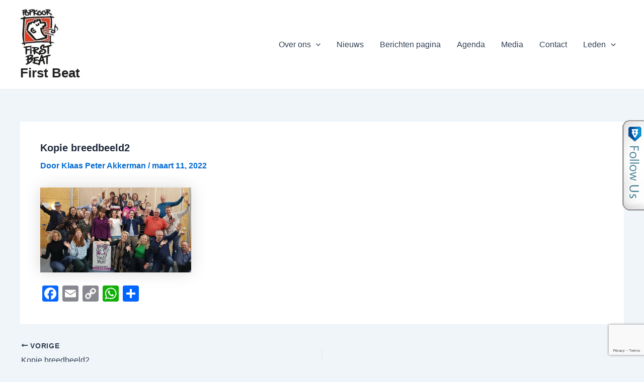

--- FILE ---
content_type: text/html; charset=utf-8
request_url: https://www.google.com/recaptcha/api2/anchor?ar=1&k=6LeapzMrAAAAAISs5BuNg2gNO4MyTSHhdjsozaC9&co=aHR0cDovL2ZpcnN0YmVhdC5ubDo4MA..&hl=en&v=N67nZn4AqZkNcbeMu4prBgzg&size=invisible&anchor-ms=20000&execute-ms=30000&cb=cftnpv78m1cc
body_size: 48769
content:
<!DOCTYPE HTML><html dir="ltr" lang="en"><head><meta http-equiv="Content-Type" content="text/html; charset=UTF-8">
<meta http-equiv="X-UA-Compatible" content="IE=edge">
<title>reCAPTCHA</title>
<style type="text/css">
/* cyrillic-ext */
@font-face {
  font-family: 'Roboto';
  font-style: normal;
  font-weight: 400;
  font-stretch: 100%;
  src: url(//fonts.gstatic.com/s/roboto/v48/KFO7CnqEu92Fr1ME7kSn66aGLdTylUAMa3GUBHMdazTgWw.woff2) format('woff2');
  unicode-range: U+0460-052F, U+1C80-1C8A, U+20B4, U+2DE0-2DFF, U+A640-A69F, U+FE2E-FE2F;
}
/* cyrillic */
@font-face {
  font-family: 'Roboto';
  font-style: normal;
  font-weight: 400;
  font-stretch: 100%;
  src: url(//fonts.gstatic.com/s/roboto/v48/KFO7CnqEu92Fr1ME7kSn66aGLdTylUAMa3iUBHMdazTgWw.woff2) format('woff2');
  unicode-range: U+0301, U+0400-045F, U+0490-0491, U+04B0-04B1, U+2116;
}
/* greek-ext */
@font-face {
  font-family: 'Roboto';
  font-style: normal;
  font-weight: 400;
  font-stretch: 100%;
  src: url(//fonts.gstatic.com/s/roboto/v48/KFO7CnqEu92Fr1ME7kSn66aGLdTylUAMa3CUBHMdazTgWw.woff2) format('woff2');
  unicode-range: U+1F00-1FFF;
}
/* greek */
@font-face {
  font-family: 'Roboto';
  font-style: normal;
  font-weight: 400;
  font-stretch: 100%;
  src: url(//fonts.gstatic.com/s/roboto/v48/KFO7CnqEu92Fr1ME7kSn66aGLdTylUAMa3-UBHMdazTgWw.woff2) format('woff2');
  unicode-range: U+0370-0377, U+037A-037F, U+0384-038A, U+038C, U+038E-03A1, U+03A3-03FF;
}
/* math */
@font-face {
  font-family: 'Roboto';
  font-style: normal;
  font-weight: 400;
  font-stretch: 100%;
  src: url(//fonts.gstatic.com/s/roboto/v48/KFO7CnqEu92Fr1ME7kSn66aGLdTylUAMawCUBHMdazTgWw.woff2) format('woff2');
  unicode-range: U+0302-0303, U+0305, U+0307-0308, U+0310, U+0312, U+0315, U+031A, U+0326-0327, U+032C, U+032F-0330, U+0332-0333, U+0338, U+033A, U+0346, U+034D, U+0391-03A1, U+03A3-03A9, U+03B1-03C9, U+03D1, U+03D5-03D6, U+03F0-03F1, U+03F4-03F5, U+2016-2017, U+2034-2038, U+203C, U+2040, U+2043, U+2047, U+2050, U+2057, U+205F, U+2070-2071, U+2074-208E, U+2090-209C, U+20D0-20DC, U+20E1, U+20E5-20EF, U+2100-2112, U+2114-2115, U+2117-2121, U+2123-214F, U+2190, U+2192, U+2194-21AE, U+21B0-21E5, U+21F1-21F2, U+21F4-2211, U+2213-2214, U+2216-22FF, U+2308-230B, U+2310, U+2319, U+231C-2321, U+2336-237A, U+237C, U+2395, U+239B-23B7, U+23D0, U+23DC-23E1, U+2474-2475, U+25AF, U+25B3, U+25B7, U+25BD, U+25C1, U+25CA, U+25CC, U+25FB, U+266D-266F, U+27C0-27FF, U+2900-2AFF, U+2B0E-2B11, U+2B30-2B4C, U+2BFE, U+3030, U+FF5B, U+FF5D, U+1D400-1D7FF, U+1EE00-1EEFF;
}
/* symbols */
@font-face {
  font-family: 'Roboto';
  font-style: normal;
  font-weight: 400;
  font-stretch: 100%;
  src: url(//fonts.gstatic.com/s/roboto/v48/KFO7CnqEu92Fr1ME7kSn66aGLdTylUAMaxKUBHMdazTgWw.woff2) format('woff2');
  unicode-range: U+0001-000C, U+000E-001F, U+007F-009F, U+20DD-20E0, U+20E2-20E4, U+2150-218F, U+2190, U+2192, U+2194-2199, U+21AF, U+21E6-21F0, U+21F3, U+2218-2219, U+2299, U+22C4-22C6, U+2300-243F, U+2440-244A, U+2460-24FF, U+25A0-27BF, U+2800-28FF, U+2921-2922, U+2981, U+29BF, U+29EB, U+2B00-2BFF, U+4DC0-4DFF, U+FFF9-FFFB, U+10140-1018E, U+10190-1019C, U+101A0, U+101D0-101FD, U+102E0-102FB, U+10E60-10E7E, U+1D2C0-1D2D3, U+1D2E0-1D37F, U+1F000-1F0FF, U+1F100-1F1AD, U+1F1E6-1F1FF, U+1F30D-1F30F, U+1F315, U+1F31C, U+1F31E, U+1F320-1F32C, U+1F336, U+1F378, U+1F37D, U+1F382, U+1F393-1F39F, U+1F3A7-1F3A8, U+1F3AC-1F3AF, U+1F3C2, U+1F3C4-1F3C6, U+1F3CA-1F3CE, U+1F3D4-1F3E0, U+1F3ED, U+1F3F1-1F3F3, U+1F3F5-1F3F7, U+1F408, U+1F415, U+1F41F, U+1F426, U+1F43F, U+1F441-1F442, U+1F444, U+1F446-1F449, U+1F44C-1F44E, U+1F453, U+1F46A, U+1F47D, U+1F4A3, U+1F4B0, U+1F4B3, U+1F4B9, U+1F4BB, U+1F4BF, U+1F4C8-1F4CB, U+1F4D6, U+1F4DA, U+1F4DF, U+1F4E3-1F4E6, U+1F4EA-1F4ED, U+1F4F7, U+1F4F9-1F4FB, U+1F4FD-1F4FE, U+1F503, U+1F507-1F50B, U+1F50D, U+1F512-1F513, U+1F53E-1F54A, U+1F54F-1F5FA, U+1F610, U+1F650-1F67F, U+1F687, U+1F68D, U+1F691, U+1F694, U+1F698, U+1F6AD, U+1F6B2, U+1F6B9-1F6BA, U+1F6BC, U+1F6C6-1F6CF, U+1F6D3-1F6D7, U+1F6E0-1F6EA, U+1F6F0-1F6F3, U+1F6F7-1F6FC, U+1F700-1F7FF, U+1F800-1F80B, U+1F810-1F847, U+1F850-1F859, U+1F860-1F887, U+1F890-1F8AD, U+1F8B0-1F8BB, U+1F8C0-1F8C1, U+1F900-1F90B, U+1F93B, U+1F946, U+1F984, U+1F996, U+1F9E9, U+1FA00-1FA6F, U+1FA70-1FA7C, U+1FA80-1FA89, U+1FA8F-1FAC6, U+1FACE-1FADC, U+1FADF-1FAE9, U+1FAF0-1FAF8, U+1FB00-1FBFF;
}
/* vietnamese */
@font-face {
  font-family: 'Roboto';
  font-style: normal;
  font-weight: 400;
  font-stretch: 100%;
  src: url(//fonts.gstatic.com/s/roboto/v48/KFO7CnqEu92Fr1ME7kSn66aGLdTylUAMa3OUBHMdazTgWw.woff2) format('woff2');
  unicode-range: U+0102-0103, U+0110-0111, U+0128-0129, U+0168-0169, U+01A0-01A1, U+01AF-01B0, U+0300-0301, U+0303-0304, U+0308-0309, U+0323, U+0329, U+1EA0-1EF9, U+20AB;
}
/* latin-ext */
@font-face {
  font-family: 'Roboto';
  font-style: normal;
  font-weight: 400;
  font-stretch: 100%;
  src: url(//fonts.gstatic.com/s/roboto/v48/KFO7CnqEu92Fr1ME7kSn66aGLdTylUAMa3KUBHMdazTgWw.woff2) format('woff2');
  unicode-range: U+0100-02BA, U+02BD-02C5, U+02C7-02CC, U+02CE-02D7, U+02DD-02FF, U+0304, U+0308, U+0329, U+1D00-1DBF, U+1E00-1E9F, U+1EF2-1EFF, U+2020, U+20A0-20AB, U+20AD-20C0, U+2113, U+2C60-2C7F, U+A720-A7FF;
}
/* latin */
@font-face {
  font-family: 'Roboto';
  font-style: normal;
  font-weight: 400;
  font-stretch: 100%;
  src: url(//fonts.gstatic.com/s/roboto/v48/KFO7CnqEu92Fr1ME7kSn66aGLdTylUAMa3yUBHMdazQ.woff2) format('woff2');
  unicode-range: U+0000-00FF, U+0131, U+0152-0153, U+02BB-02BC, U+02C6, U+02DA, U+02DC, U+0304, U+0308, U+0329, U+2000-206F, U+20AC, U+2122, U+2191, U+2193, U+2212, U+2215, U+FEFF, U+FFFD;
}
/* cyrillic-ext */
@font-face {
  font-family: 'Roboto';
  font-style: normal;
  font-weight: 500;
  font-stretch: 100%;
  src: url(//fonts.gstatic.com/s/roboto/v48/KFO7CnqEu92Fr1ME7kSn66aGLdTylUAMa3GUBHMdazTgWw.woff2) format('woff2');
  unicode-range: U+0460-052F, U+1C80-1C8A, U+20B4, U+2DE0-2DFF, U+A640-A69F, U+FE2E-FE2F;
}
/* cyrillic */
@font-face {
  font-family: 'Roboto';
  font-style: normal;
  font-weight: 500;
  font-stretch: 100%;
  src: url(//fonts.gstatic.com/s/roboto/v48/KFO7CnqEu92Fr1ME7kSn66aGLdTylUAMa3iUBHMdazTgWw.woff2) format('woff2');
  unicode-range: U+0301, U+0400-045F, U+0490-0491, U+04B0-04B1, U+2116;
}
/* greek-ext */
@font-face {
  font-family: 'Roboto';
  font-style: normal;
  font-weight: 500;
  font-stretch: 100%;
  src: url(//fonts.gstatic.com/s/roboto/v48/KFO7CnqEu92Fr1ME7kSn66aGLdTylUAMa3CUBHMdazTgWw.woff2) format('woff2');
  unicode-range: U+1F00-1FFF;
}
/* greek */
@font-face {
  font-family: 'Roboto';
  font-style: normal;
  font-weight: 500;
  font-stretch: 100%;
  src: url(//fonts.gstatic.com/s/roboto/v48/KFO7CnqEu92Fr1ME7kSn66aGLdTylUAMa3-UBHMdazTgWw.woff2) format('woff2');
  unicode-range: U+0370-0377, U+037A-037F, U+0384-038A, U+038C, U+038E-03A1, U+03A3-03FF;
}
/* math */
@font-face {
  font-family: 'Roboto';
  font-style: normal;
  font-weight: 500;
  font-stretch: 100%;
  src: url(//fonts.gstatic.com/s/roboto/v48/KFO7CnqEu92Fr1ME7kSn66aGLdTylUAMawCUBHMdazTgWw.woff2) format('woff2');
  unicode-range: U+0302-0303, U+0305, U+0307-0308, U+0310, U+0312, U+0315, U+031A, U+0326-0327, U+032C, U+032F-0330, U+0332-0333, U+0338, U+033A, U+0346, U+034D, U+0391-03A1, U+03A3-03A9, U+03B1-03C9, U+03D1, U+03D5-03D6, U+03F0-03F1, U+03F4-03F5, U+2016-2017, U+2034-2038, U+203C, U+2040, U+2043, U+2047, U+2050, U+2057, U+205F, U+2070-2071, U+2074-208E, U+2090-209C, U+20D0-20DC, U+20E1, U+20E5-20EF, U+2100-2112, U+2114-2115, U+2117-2121, U+2123-214F, U+2190, U+2192, U+2194-21AE, U+21B0-21E5, U+21F1-21F2, U+21F4-2211, U+2213-2214, U+2216-22FF, U+2308-230B, U+2310, U+2319, U+231C-2321, U+2336-237A, U+237C, U+2395, U+239B-23B7, U+23D0, U+23DC-23E1, U+2474-2475, U+25AF, U+25B3, U+25B7, U+25BD, U+25C1, U+25CA, U+25CC, U+25FB, U+266D-266F, U+27C0-27FF, U+2900-2AFF, U+2B0E-2B11, U+2B30-2B4C, U+2BFE, U+3030, U+FF5B, U+FF5D, U+1D400-1D7FF, U+1EE00-1EEFF;
}
/* symbols */
@font-face {
  font-family: 'Roboto';
  font-style: normal;
  font-weight: 500;
  font-stretch: 100%;
  src: url(//fonts.gstatic.com/s/roboto/v48/KFO7CnqEu92Fr1ME7kSn66aGLdTylUAMaxKUBHMdazTgWw.woff2) format('woff2');
  unicode-range: U+0001-000C, U+000E-001F, U+007F-009F, U+20DD-20E0, U+20E2-20E4, U+2150-218F, U+2190, U+2192, U+2194-2199, U+21AF, U+21E6-21F0, U+21F3, U+2218-2219, U+2299, U+22C4-22C6, U+2300-243F, U+2440-244A, U+2460-24FF, U+25A0-27BF, U+2800-28FF, U+2921-2922, U+2981, U+29BF, U+29EB, U+2B00-2BFF, U+4DC0-4DFF, U+FFF9-FFFB, U+10140-1018E, U+10190-1019C, U+101A0, U+101D0-101FD, U+102E0-102FB, U+10E60-10E7E, U+1D2C0-1D2D3, U+1D2E0-1D37F, U+1F000-1F0FF, U+1F100-1F1AD, U+1F1E6-1F1FF, U+1F30D-1F30F, U+1F315, U+1F31C, U+1F31E, U+1F320-1F32C, U+1F336, U+1F378, U+1F37D, U+1F382, U+1F393-1F39F, U+1F3A7-1F3A8, U+1F3AC-1F3AF, U+1F3C2, U+1F3C4-1F3C6, U+1F3CA-1F3CE, U+1F3D4-1F3E0, U+1F3ED, U+1F3F1-1F3F3, U+1F3F5-1F3F7, U+1F408, U+1F415, U+1F41F, U+1F426, U+1F43F, U+1F441-1F442, U+1F444, U+1F446-1F449, U+1F44C-1F44E, U+1F453, U+1F46A, U+1F47D, U+1F4A3, U+1F4B0, U+1F4B3, U+1F4B9, U+1F4BB, U+1F4BF, U+1F4C8-1F4CB, U+1F4D6, U+1F4DA, U+1F4DF, U+1F4E3-1F4E6, U+1F4EA-1F4ED, U+1F4F7, U+1F4F9-1F4FB, U+1F4FD-1F4FE, U+1F503, U+1F507-1F50B, U+1F50D, U+1F512-1F513, U+1F53E-1F54A, U+1F54F-1F5FA, U+1F610, U+1F650-1F67F, U+1F687, U+1F68D, U+1F691, U+1F694, U+1F698, U+1F6AD, U+1F6B2, U+1F6B9-1F6BA, U+1F6BC, U+1F6C6-1F6CF, U+1F6D3-1F6D7, U+1F6E0-1F6EA, U+1F6F0-1F6F3, U+1F6F7-1F6FC, U+1F700-1F7FF, U+1F800-1F80B, U+1F810-1F847, U+1F850-1F859, U+1F860-1F887, U+1F890-1F8AD, U+1F8B0-1F8BB, U+1F8C0-1F8C1, U+1F900-1F90B, U+1F93B, U+1F946, U+1F984, U+1F996, U+1F9E9, U+1FA00-1FA6F, U+1FA70-1FA7C, U+1FA80-1FA89, U+1FA8F-1FAC6, U+1FACE-1FADC, U+1FADF-1FAE9, U+1FAF0-1FAF8, U+1FB00-1FBFF;
}
/* vietnamese */
@font-face {
  font-family: 'Roboto';
  font-style: normal;
  font-weight: 500;
  font-stretch: 100%;
  src: url(//fonts.gstatic.com/s/roboto/v48/KFO7CnqEu92Fr1ME7kSn66aGLdTylUAMa3OUBHMdazTgWw.woff2) format('woff2');
  unicode-range: U+0102-0103, U+0110-0111, U+0128-0129, U+0168-0169, U+01A0-01A1, U+01AF-01B0, U+0300-0301, U+0303-0304, U+0308-0309, U+0323, U+0329, U+1EA0-1EF9, U+20AB;
}
/* latin-ext */
@font-face {
  font-family: 'Roboto';
  font-style: normal;
  font-weight: 500;
  font-stretch: 100%;
  src: url(//fonts.gstatic.com/s/roboto/v48/KFO7CnqEu92Fr1ME7kSn66aGLdTylUAMa3KUBHMdazTgWw.woff2) format('woff2');
  unicode-range: U+0100-02BA, U+02BD-02C5, U+02C7-02CC, U+02CE-02D7, U+02DD-02FF, U+0304, U+0308, U+0329, U+1D00-1DBF, U+1E00-1E9F, U+1EF2-1EFF, U+2020, U+20A0-20AB, U+20AD-20C0, U+2113, U+2C60-2C7F, U+A720-A7FF;
}
/* latin */
@font-face {
  font-family: 'Roboto';
  font-style: normal;
  font-weight: 500;
  font-stretch: 100%;
  src: url(//fonts.gstatic.com/s/roboto/v48/KFO7CnqEu92Fr1ME7kSn66aGLdTylUAMa3yUBHMdazQ.woff2) format('woff2');
  unicode-range: U+0000-00FF, U+0131, U+0152-0153, U+02BB-02BC, U+02C6, U+02DA, U+02DC, U+0304, U+0308, U+0329, U+2000-206F, U+20AC, U+2122, U+2191, U+2193, U+2212, U+2215, U+FEFF, U+FFFD;
}
/* cyrillic-ext */
@font-face {
  font-family: 'Roboto';
  font-style: normal;
  font-weight: 900;
  font-stretch: 100%;
  src: url(//fonts.gstatic.com/s/roboto/v48/KFO7CnqEu92Fr1ME7kSn66aGLdTylUAMa3GUBHMdazTgWw.woff2) format('woff2');
  unicode-range: U+0460-052F, U+1C80-1C8A, U+20B4, U+2DE0-2DFF, U+A640-A69F, U+FE2E-FE2F;
}
/* cyrillic */
@font-face {
  font-family: 'Roboto';
  font-style: normal;
  font-weight: 900;
  font-stretch: 100%;
  src: url(//fonts.gstatic.com/s/roboto/v48/KFO7CnqEu92Fr1ME7kSn66aGLdTylUAMa3iUBHMdazTgWw.woff2) format('woff2');
  unicode-range: U+0301, U+0400-045F, U+0490-0491, U+04B0-04B1, U+2116;
}
/* greek-ext */
@font-face {
  font-family: 'Roboto';
  font-style: normal;
  font-weight: 900;
  font-stretch: 100%;
  src: url(//fonts.gstatic.com/s/roboto/v48/KFO7CnqEu92Fr1ME7kSn66aGLdTylUAMa3CUBHMdazTgWw.woff2) format('woff2');
  unicode-range: U+1F00-1FFF;
}
/* greek */
@font-face {
  font-family: 'Roboto';
  font-style: normal;
  font-weight: 900;
  font-stretch: 100%;
  src: url(//fonts.gstatic.com/s/roboto/v48/KFO7CnqEu92Fr1ME7kSn66aGLdTylUAMa3-UBHMdazTgWw.woff2) format('woff2');
  unicode-range: U+0370-0377, U+037A-037F, U+0384-038A, U+038C, U+038E-03A1, U+03A3-03FF;
}
/* math */
@font-face {
  font-family: 'Roboto';
  font-style: normal;
  font-weight: 900;
  font-stretch: 100%;
  src: url(//fonts.gstatic.com/s/roboto/v48/KFO7CnqEu92Fr1ME7kSn66aGLdTylUAMawCUBHMdazTgWw.woff2) format('woff2');
  unicode-range: U+0302-0303, U+0305, U+0307-0308, U+0310, U+0312, U+0315, U+031A, U+0326-0327, U+032C, U+032F-0330, U+0332-0333, U+0338, U+033A, U+0346, U+034D, U+0391-03A1, U+03A3-03A9, U+03B1-03C9, U+03D1, U+03D5-03D6, U+03F0-03F1, U+03F4-03F5, U+2016-2017, U+2034-2038, U+203C, U+2040, U+2043, U+2047, U+2050, U+2057, U+205F, U+2070-2071, U+2074-208E, U+2090-209C, U+20D0-20DC, U+20E1, U+20E5-20EF, U+2100-2112, U+2114-2115, U+2117-2121, U+2123-214F, U+2190, U+2192, U+2194-21AE, U+21B0-21E5, U+21F1-21F2, U+21F4-2211, U+2213-2214, U+2216-22FF, U+2308-230B, U+2310, U+2319, U+231C-2321, U+2336-237A, U+237C, U+2395, U+239B-23B7, U+23D0, U+23DC-23E1, U+2474-2475, U+25AF, U+25B3, U+25B7, U+25BD, U+25C1, U+25CA, U+25CC, U+25FB, U+266D-266F, U+27C0-27FF, U+2900-2AFF, U+2B0E-2B11, U+2B30-2B4C, U+2BFE, U+3030, U+FF5B, U+FF5D, U+1D400-1D7FF, U+1EE00-1EEFF;
}
/* symbols */
@font-face {
  font-family: 'Roboto';
  font-style: normal;
  font-weight: 900;
  font-stretch: 100%;
  src: url(//fonts.gstatic.com/s/roboto/v48/KFO7CnqEu92Fr1ME7kSn66aGLdTylUAMaxKUBHMdazTgWw.woff2) format('woff2');
  unicode-range: U+0001-000C, U+000E-001F, U+007F-009F, U+20DD-20E0, U+20E2-20E4, U+2150-218F, U+2190, U+2192, U+2194-2199, U+21AF, U+21E6-21F0, U+21F3, U+2218-2219, U+2299, U+22C4-22C6, U+2300-243F, U+2440-244A, U+2460-24FF, U+25A0-27BF, U+2800-28FF, U+2921-2922, U+2981, U+29BF, U+29EB, U+2B00-2BFF, U+4DC0-4DFF, U+FFF9-FFFB, U+10140-1018E, U+10190-1019C, U+101A0, U+101D0-101FD, U+102E0-102FB, U+10E60-10E7E, U+1D2C0-1D2D3, U+1D2E0-1D37F, U+1F000-1F0FF, U+1F100-1F1AD, U+1F1E6-1F1FF, U+1F30D-1F30F, U+1F315, U+1F31C, U+1F31E, U+1F320-1F32C, U+1F336, U+1F378, U+1F37D, U+1F382, U+1F393-1F39F, U+1F3A7-1F3A8, U+1F3AC-1F3AF, U+1F3C2, U+1F3C4-1F3C6, U+1F3CA-1F3CE, U+1F3D4-1F3E0, U+1F3ED, U+1F3F1-1F3F3, U+1F3F5-1F3F7, U+1F408, U+1F415, U+1F41F, U+1F426, U+1F43F, U+1F441-1F442, U+1F444, U+1F446-1F449, U+1F44C-1F44E, U+1F453, U+1F46A, U+1F47D, U+1F4A3, U+1F4B0, U+1F4B3, U+1F4B9, U+1F4BB, U+1F4BF, U+1F4C8-1F4CB, U+1F4D6, U+1F4DA, U+1F4DF, U+1F4E3-1F4E6, U+1F4EA-1F4ED, U+1F4F7, U+1F4F9-1F4FB, U+1F4FD-1F4FE, U+1F503, U+1F507-1F50B, U+1F50D, U+1F512-1F513, U+1F53E-1F54A, U+1F54F-1F5FA, U+1F610, U+1F650-1F67F, U+1F687, U+1F68D, U+1F691, U+1F694, U+1F698, U+1F6AD, U+1F6B2, U+1F6B9-1F6BA, U+1F6BC, U+1F6C6-1F6CF, U+1F6D3-1F6D7, U+1F6E0-1F6EA, U+1F6F0-1F6F3, U+1F6F7-1F6FC, U+1F700-1F7FF, U+1F800-1F80B, U+1F810-1F847, U+1F850-1F859, U+1F860-1F887, U+1F890-1F8AD, U+1F8B0-1F8BB, U+1F8C0-1F8C1, U+1F900-1F90B, U+1F93B, U+1F946, U+1F984, U+1F996, U+1F9E9, U+1FA00-1FA6F, U+1FA70-1FA7C, U+1FA80-1FA89, U+1FA8F-1FAC6, U+1FACE-1FADC, U+1FADF-1FAE9, U+1FAF0-1FAF8, U+1FB00-1FBFF;
}
/* vietnamese */
@font-face {
  font-family: 'Roboto';
  font-style: normal;
  font-weight: 900;
  font-stretch: 100%;
  src: url(//fonts.gstatic.com/s/roboto/v48/KFO7CnqEu92Fr1ME7kSn66aGLdTylUAMa3OUBHMdazTgWw.woff2) format('woff2');
  unicode-range: U+0102-0103, U+0110-0111, U+0128-0129, U+0168-0169, U+01A0-01A1, U+01AF-01B0, U+0300-0301, U+0303-0304, U+0308-0309, U+0323, U+0329, U+1EA0-1EF9, U+20AB;
}
/* latin-ext */
@font-face {
  font-family: 'Roboto';
  font-style: normal;
  font-weight: 900;
  font-stretch: 100%;
  src: url(//fonts.gstatic.com/s/roboto/v48/KFO7CnqEu92Fr1ME7kSn66aGLdTylUAMa3KUBHMdazTgWw.woff2) format('woff2');
  unicode-range: U+0100-02BA, U+02BD-02C5, U+02C7-02CC, U+02CE-02D7, U+02DD-02FF, U+0304, U+0308, U+0329, U+1D00-1DBF, U+1E00-1E9F, U+1EF2-1EFF, U+2020, U+20A0-20AB, U+20AD-20C0, U+2113, U+2C60-2C7F, U+A720-A7FF;
}
/* latin */
@font-face {
  font-family: 'Roboto';
  font-style: normal;
  font-weight: 900;
  font-stretch: 100%;
  src: url(//fonts.gstatic.com/s/roboto/v48/KFO7CnqEu92Fr1ME7kSn66aGLdTylUAMa3yUBHMdazQ.woff2) format('woff2');
  unicode-range: U+0000-00FF, U+0131, U+0152-0153, U+02BB-02BC, U+02C6, U+02DA, U+02DC, U+0304, U+0308, U+0329, U+2000-206F, U+20AC, U+2122, U+2191, U+2193, U+2212, U+2215, U+FEFF, U+FFFD;
}

</style>
<link rel="stylesheet" type="text/css" href="https://www.gstatic.com/recaptcha/releases/N67nZn4AqZkNcbeMu4prBgzg/styles__ltr.css">
<script nonce="3enOnJJ0M5ci0Wz9E-1CPA" type="text/javascript">window['__recaptcha_api'] = 'https://www.google.com/recaptcha/api2/';</script>
<script type="text/javascript" src="https://www.gstatic.com/recaptcha/releases/N67nZn4AqZkNcbeMu4prBgzg/recaptcha__en.js" nonce="3enOnJJ0M5ci0Wz9E-1CPA">
      
    </script></head>
<body><div id="rc-anchor-alert" class="rc-anchor-alert"></div>
<input type="hidden" id="recaptcha-token" value="[base64]">
<script type="text/javascript" nonce="3enOnJJ0M5ci0Wz9E-1CPA">
      recaptcha.anchor.Main.init("[\x22ainput\x22,[\x22bgdata\x22,\x22\x22,\[base64]/[base64]/[base64]/bmV3IHJbeF0oY1swXSk6RT09Mj9uZXcgclt4XShjWzBdLGNbMV0pOkU9PTM/bmV3IHJbeF0oY1swXSxjWzFdLGNbMl0pOkU9PTQ/[base64]/[base64]/[base64]/[base64]/[base64]/[base64]/[base64]/[base64]\x22,\[base64]\\u003d\x22,\[base64]/CvcKAe1wow6HCmsK4wrZDH8O3wqJyWDTCrEwGw4nCkMO/w67DvFkMYw/CgFRBwqkDDcOSwoHCgxbDusOMw6E2wroMw69Kw7gewrvDs8OHw6XCrsOmPcK+w4d1w4nCpi46ccOjDsK1w4bDtMKtwrfDnMKVaMK+w7DCvydpwod/wptuUg/DvWXDoAVsQDMWw5t9E8OnPcKgw7dWAsK1G8OLajUpw67CocK2w6PDkEPDkxHDin5Tw65OwpZFworCkSRYwrfChh87LcKFwrNnwq/CtcKTw48IwpIsEsKGQETDiX5JMcKPFiMqwrHCscO/[base64]/[base64]/JsOGZsOMw53ClCXCqsOMcsOvGB3Cm8KuCsKFw4IlTDgWYcKnJ8OXw4bClsO0wphFTcKGSMOsw6dNw4rDqcKxJmfDpygSw5NHGHRcw47DsybCg8OnW1JQwpsOLF7DrsOxwqHCisOmwozCpMO/[base64]/CpWPCnMKKwp8mwofCnMO6wrcjw6vDt8OXw7bDn8KlfMKqH1LDhXwdwp/Ct8K1wqdZwpPDqsOPw4chORDDgcOXw6oHwol9w5vChDt/[base64]/DhFZoBgwBw5tvwpxtw7/Drk/[base64]/MH1tw4vCtHNmwpnDmFjCuwbDoCTCnB9ywpnDo8KKwrnCpMO8wo4Ke8OCTcO/a8KnNWHCoMKdKQxawqbDsExYwo4YCgwEE2wEw5DCmcOswoDDlsKNw7Jaw6MdSy8Rwq1CTT/CvsOsw7jDgcKYw5HDoifDm2UQw7PClsO8I8OOXiDDsXDDh2fCmMKVbig0YE7Cq1rDqMKGwrplZDdew4DDrwI4f1/Cgl/[base64]/w7Y9YcODPcKHw5RcOsOzw63CpsKCPyMGw6B3w4PDvjUow5TDi8O3Gy3Cn8OFw5hhOsKpFMKAwo3DjMOgA8OJTX8JwqwzLMOnecKswpDDuQhkwr5BMBRswoHDpcK4PMOZwpFbw4PDh8KqwpHCtjRfMMK1RcOxJkDDjVXCr8OtwpbDoMK1woPCiMOnByx/[base64]/[base64]/DrGzCqwPDpx9Swp/DqsKracOZw53DtcK9wpfDnMK2w5/Di8KYw7zDjcOGKyt+LUxvwoLCtwhpVMKCOsOGDsKRwoA3wojDhSw5wo0owo1fwrZkaXQJw7cOXVQoGMK9B8OEJEwXw6TCt8KqwqvDq00hfsOsAQnCtsOyTsKqBQ/DvcOowoBPZ8OwZ8KtwqV0asOycsK/w403w5QBwp7DosO/[base64]/CsMOiWBlhVjECwqvDtENgHMK1wp9dwr4GwpDDlmLDm8OyKMKfGcKKIMKDwqYiwoYee2UEbVd7wpsdwqM0w5UCQB3DpMKDd8Okw7ZcwqrClMK1wrDChWNRwqnCpsK9KMO1wrbCrcKsV3LCm0PCqcKWwr/DrMOIPcOVHgTCusKiwpzCgwHCmsOuKxPCvsKKeXY7w6gQw5nDokbDjEDDlcKcw5cyB3nCtnPDt8KjRsOwScO0C8O3cyzCg15dwp4bT8OjGABVIwlhwqTCu8KZDEHDkcOiw7nDsMOiVVUdaDTDhMOOZsOYRw8fA01iwrjCn15aw7HDoMO9Jwhrw4jCucKWwopVw70/w6vCrUJQw4wNTBVPw7DDkcOcwpTCs0fDkw0QVsK8e8K9woLDisOFw4cBJ2Nxegk/YcOjb8ORKMKWKQfCksKYWMOlM8KCwrLCgC/CiDBpaWMVw7jDiMOjDiXCpsK7KmDCsMKATALDkBfDnHHDhznCvcKiw4crw6TCjEFheDzDhcOOQcO8wrpkeBzCrsKYLmIWwow7emIGPBopwojCscK/wqoiwqfDhsOLG8O+X8KCLBzCjMKBGMOnRMOvw657BT3Ct8O+R8OcPsK+w7FUFAYlwpDDkG1wDsOWwq3Ci8OYw4t6wrbCmCRlXiZRKsO/EcKhw6URwppMYsKzMmZQwoDCjkvDsnjCqMKQwrLCisOEwr4Dw596F8ODwpnCjsO6VDrChSpVw7TDoVUaw5MJfMOMT8KEEA8gwoFXWcK5wqjClsK/[base64]/Cny3DvTnDgMOkwrJLw7LCvMOCwpp1w6xSwpgwwoAAw5TDjsKQLyLDoCnChj/CgcOQWsOuQMKVKcOwacOYIMOdHy5GalPCtMKiG8OewoIDHiE2D8ONwotBZ8ONGMOHHMKVwprDiMOowr9ya8OWPwfCsXjDlmrCtEjCjmJvwqJdT1UAcsKmw7nDonHCgnESw6vChhrDmsOGScOEwqZdwqDCusOCwrg/w7nCpMK0w7IDw41swovCi8OWw4HCp2HDgU/CiMKlL2XCksOeV8Kxw7DDoQrDi8Ocw6RrXcKaw7EZNcOPWMKfwqgzcMKWw73Cj8KtUjrCpizDplQewrsIdX5IEDfDllbClsOwIAFBw4gcwpVtw6bDpMK7w6cDBcKEwqtxwpExwozClDLDi3PCisK2w5vDrXvCh8OKwrbCjy/CgcOLa8K8KibCuRvClB3DhMO3KGZGwpvDqsKrw55DVBVTwo3DqWDDhcKEfx/Cl8OWw7PDp8KswrTCh8Kjwq89wo3CmW7Cug3ConrDs8KMOjrCnMK5CcOSFsKjHl81woHCmGXDu1AWw5LCjMKlwrlvMsKKGQJJEcKKw4U4wpPCiMO3P8OUZxBbw7zDrFnDqAlqBGLDusO+wrxZw6NTwrfCulfCucK5YMOPwrkHOMO/CsKXw7/[base64]/CpEYVwo8/wpogwpt7worCgnnCosKCPC7Co1jDlcOfGUTCosOuexzCu8KxZk4Qw7LCsXrDoMOyZ8KdQDPDpMKDw7nDrMK1wo/[base64]/Cvh9MwplswqLDjUYCwpgHw43DvMK3dcKhw5vDqG9Iw7BXcx40w67Du8KXwr/Dj8KRc0rDvGnCucKQaBwYFX7DlcK6E8OaTEhbZzcsDCDDncO5RCAtJmQrwq7CojzDscKQw59Dw7/CpEU6wrcJwolzXXbCscOgDsO/[base64]/Dv8OiG8KFw7g9wr/DmTfCuznDsCVrw7E7woDDqcO1wrQ6anTDi8OowrHCpQsuw7zCuMKZB8OawoXDvSjCnMK7wonCrcKQw7/[base64]/CnmHDryzCskh2w6pJUWJFBMKjCsOxPhVkfT9ZQ8K4wqzDlzfDpsOxw6LDrXjCksKywrISD3/Co8K6VMKGcnd6w6Z8wovDhsKowqXChMKLw5BKecOtw7t/V8OmYV16YDDCqnbCkx/DqcKfw7nCuMKxwpTCqB5ANsOAXAnDtsKKwrp5JkvDsVvDpFXCosKVwpTDs8O8w7NtERfCni3Cg2g+FMK7wo/DtDTDokTClW1hBMOJw6k2bXYgCcKawqFNw7jCoMOGw7ZwwpjDqHplwrzCmE/CtsOwwrkLUGPCr3DDrCfDrzzDncOUwqZbwpPCiHRbD8K5SxjDkjd9GhjClSfDu8Kuw43Cp8OBwpLDjFXCmlBWD8K/w5HChsO4ecOHw6ZtwpTDrsKzwoJ/wqw/wrF8KcO5wrFtUsOzwrURwp9KPcKuw6ZDw4bDlRF1woTDuMKlXX7CsTdCM0HCu8KxYMKOw6XCicObw5IZK3bCp8Ozw53CqMO/JsKAFwLCvkp1w7xKw7DCjcKKwqDDocKYBsKfwr9Aw6Mvwq7CjcKDfVRQG1d9wqotw5otwpbCj8K6w7/DtwzDm2jCtcK3CjjClMKLGsO2eMKZSMKBZT3DtsOtwoInwpLDmW9xRibCo8KQw6ALXMOAXg/DlEHDjHM2w4JiFzIQwpFrYMKVEl3CjlDCvcK9w5wuwr58w7fDvW/[base64]/Duz8gw6zCsG45wpVVw7BIwrTDp8OXImDDo3w9Ww0nSiJSaMKCw6JyJMK9wql/w4/DjcOcL8OUwrQtIQ0/[base64]/CoMOQCTVSVMKQaTpzwp8zwr/CpMOsE8KAMMKpDnFNw6zCjXsGIcK+woTCmsODBsK/w4nDlcO5dGoMBMKIGsOAwo/CjnfDgsKzbzLCtMO8RA/DvsOpcjE9wrZNwoQgwrjCmAjDksO6w5tvXcOJHMOCO8KwQ8OvHsOJZsKgEcKXwqoFwpViwrYBwox4ZsKPO2XCuMKcLgoGWzcCKcOhQ8OxNMKBwpFAQE/CtlTCi1/DlcOMw4B4XTTDv8Klwp7CmsOqwo/Cv8O9wqdiUsKzOA1MwrXCusOtFhfDoQJjY8K7eljDlsKvw5VjF8KCwrI5w4HDm8O2HxgYw67ChMKNBm8Mw5LDtyTDi2/DicOGFsODIzNXw73DnCPDiBbDiihsw4N5LsKcwpfDng1ewodPwqAKecOewrQoHSTDrXvDs8KdwpN+AsKDw5EHw4lZwqV/w5VLwqIQw6vDicKQD2/ClGRyw5s4wqfDqQHDkklkw5BEwqZIw64uwp/DuCAiaMK9QMOUw7jCu8OMw41twqvDkcO0woPDslcKwqEww4/DsCTCt1fCkgXCsG7CqsKxwqrDl8O8GHdLwpN4wrnDh2bDkcK/[base64]/CncKhwrfDiCJ9w45Uw4nDt8OVBsKxW8KPEsOGR8OVeMK3w5DDp0jCpFbDgHFIHMKKw7LCvcO5wq/Dh8KwYMOtwrfDoQkVIDTClAnDhBpVLcKRw4fDuwjCsGJjNMOFw7h5wp92dB/Cgm0udcOHwovCqsOww6F7KMK6LcKuwq9ywr1/w7LDhMKMwrReYHLCgsO7wo5RwpxBF8OPWcOiw7TDnDkNVcOsP8K0w5rCn8OXEj9Ow43CmyrDggnCiytKREk+OgfDj8O4Nw8WwpfCgB3CgXrCkMKdwp7Di8KEbT/CjiXCuDNjbnnConrCvD3Cv8O0PQrDp8Ouw4rComFTw611w6vCkDrCscKJAMOKwo7DvcOCwoXClwh9w4bDjht8w7TCtsOewqzCvGZxwqHCj1TCucOxB8O+wpvCsmk8wr5nWlzCgcOQwrAnw6RFAk4hw57CiRoiwpshw5HCtAwDbUs/[base64]/Dt8ONw5bCkAhNwo4LSGYnw6UXwrUJwpHChWHCj1BHw4Uifm/CmcKnw4jCnMO9aUdaYMKNOXknw5lzWcKXRcOVRsKmw7ZZw6vDl8OHw79Aw7xpasKKw5DCplXDgw56w5nCgsOmJ8KZw79vA33CqQTDt8KzFsOoYsKTNQLDuWg+EcK/w4HCo8Otw5Rhw5TCoMO8CsOTPm9JX8KuMwxgQGPCj8Kswocyw77Cpl/DscKeIcO3w4YYAMOowpXCpMK0GzHDml/[base64]/FjM/wr18TsKdwpbDqR7CrGTCtcOHN03Dg8Olw7XDpsKhYGjCm8KTw4QsTR/DmsKcwpkNwqnDim1VdlXDpzHChsO5fSnCicKkCQJhZ8OYcMKcIcOKw5YNwq3Cn2t/BMKANcOKLcK+AsO5AjDChVvCgHTCgsKVMMO6ZMKVw75RKcK/T8O3w6s4wpoYWE0RasKYR2vDkMOjwpjDoMKmw4jCgsOHAcKeRMOweMOsE8Oswo4Hwq/CiCnDrVddWSjCi8KIahzCuzQ5BXvCl25cw5cjBMK7YxDCrTU4wqQWwrbDvjHDkMOgw7pew4c0w7gpYjbDmcOkwqhrfkRywrDCrhrCpcOMasOJYMOiwrvCnjBrRyhnehTCi2XDnWLDihPDu0wfSiAaM8KgKzzDmWPCqEvDnMOLw4LDjMOdLsK/wqI0J8ODKsO5woLCikDCpy9BJsK4wpVHX38XUWYXPcOFHGXDqsOBw4EFw7F/woFrEAfDviPCqcOHw5zCpFgewpLCtV18wp/DjhvDiAYjMT/[base64]/[base64]/w6bCmwnCrMOFw64WOxdMwojDucKXa8KIBMOJFsKLwppiTnoLHhh8UFXDmVXDhkzCvMKawrLCjUzDscOWQ8KTVMOzLmkLwp86JXwNwqYpwrXCq8OYwpZgSETDssOgwpvCil3DpsOqwr18ecO/woJlBcOpTwTCigZvwpZ9U2LDuCfClh/DrcOCMcKBEnfDo8O6wqvCikhEw7XCjMOZwpnCoMOyWcKyeWFSEMKtw7VmH2nCuGrCk0DDmcO+FhkawpNRZjlAX8KAwqXCisOpL2jCrjcVagksHTzDsHwLHjjDkxLDmA54EG/CtMObwr7DmsKswpzCl0Uxw6jCg8Kwwpc0O8OWSMKIw6w5w5Fiw63DhsOEwrl+L2x1d8K3ejsOw4ZOwp1jOzcPbSrCvi/CvMKzwrg+MzE8w4bCj8OCw78Aw4LCtcO6w5cEaMOAa0DDqDNcVmjDny3DmcOhwqhSwqNoBHRzwqPDgUd8URNzWsOjw77Ckh7DssOGKcOBKyQuXETCtRvCpcOGw5/[base64]/Cg8OuwolMw6zDpMO4MsKcMsKNw614w7sFa0nDiMOhw6LCkMKxDDnDocO5wq/Dgg85w5ctw517w5d8NVZswpjDjcKtW3hmw7hWdGtNJ8KNNcOrwoI+TkDCs8OPQWPCkUY6DMO8OFnCqsOgA8K3dz9lSE/DssK+WmFDw7XDoQXCt8O+BSfDiMKGElJPw4hQwrsmwqsTw5JpRMKwIHDDk8OdGMOpKmdjwq/Dly/CsMOBw4sdw7Alf8O7w5AzwqRwwrvDusOtwrY3Ln1Vw5HDs8KkYsKzRw/DmB97wr3Cj8KEw5AZJCxcw7fDn8KtXDxdwrXDpMKJUMOuw7jCjXR2WRjDoMOTcsOvwpDDoj7Dl8O9wrjCocKTY3Z3NcKswpksw53DhcKjwqHCpGrDoMKAwpgKWcKawoBDGMKlwrN1CsKuAcKawoZ/NcKqOsODwpfCnmA+w7NwwpgvwqozFcO8w5NBw4wxw4N8wpTChcOjwpheFFHDhMKnw4oRQMO2w4oCwoIJw6/CsCDCp2p0w4jDr8ONw6B8w5cOLsK4acK6w7bCkyLCnEPDi1PDosKsecObU8OeIsKOFMOqw6t5w6/CkcK0w5TCq8Oiw7XDkMKXETwRwrckU8O8L2rDkMKYJwrDoiZ5C8KgN8ONKcKsw5NEwp8pw4gawqNIK1wcQDLCumAywobDpcK7ZA/DlQbDhMO/wrF+w5/DskjDscOBPcK3JDoZM8KWbsOxMjrDlUHDqEsVWMKAw7vCiMK/wpXDkxTDj8O6w5XDhmbCnCp2w5QFw5YWwqVMw5DDrcK1w4vDlsKWwrYsRmIDKHDCpcOvwqsRTcK7ZU0yw5AVw5LDvcKrwr88w5RrwrTCicOkw5vCgcOQwpYIJEjCu37Cth8vw5UFw7o8w4/DhUIEwrAAUsO/UcO1worCiiB9dMKlOMOmwrhhw5tWw7k1w5/DpEcIw7NuMwpOKcOvf8OlwoLDsE4xWcOZPlBnJ0J5AgA6w7PCpcK2w6wJw4JjcRkxb8Kqw6tgw5EDwoXCuBgEw4/CqmFHwpHCmzgQPA8qbzJKfxxmwq42W8KfQcKrLTLDg1HDjsKSw5Y+dB/[base64]/[base64]/CnCnDlMOAEMOZfMK9wqzDocKUOsOqwqvCnMKOw4PCmRPCtcOpA1YLTE7CoWV4wqM/wpwyw4/[base64]/CjxbDkMO0wpVEbRXCmcOJZAvDl8Ohc8KGbgF4ccOkwqLCqMK0K3nDlMOewooiHhzDtMOoFCnClMKdWBrDmcKzwo1rwoXDmhDCinQbw5pjD8K2w7scwq5gLcKiIVglMSoYXcKFQ2gbK8Olw4cnDxrDlE3DpFYJFWosw6zCtcKiE8Kiw7F7QsKuwqkrVQnClU/DoU9TwrQyw6zCtBvCjcKWw6DDmiTDvHPCqjk1c8OyfsKWwowmaV3DuMKvFMKowp7Ckg0Mw5/DjcKrXSh6wrwLRsKqwpt5wo7Dv2DDk3LDg1TDrRo4w4NvLQjCozXDs8Opw5pkaCLDhcKbZh4Kw6XDpcKVw7vDkg9BccKmwplWw54/McOSJsO3eMKzw5gxDMOYRMKORcO8worClsKnHh4QaWMvMAonwqBYw6vCh8KmIcKCFhDCncKQPGQmUMKCN8Oow5jDtcKcZCAhw7nCllHCmF7CqsKxw5/[base64]/[base64]/CtMKYw6rDoMOcUy5tw5jCj8Osw51RCcKpZTrCscOhw5o3woInUBXDt8OUAzJwBAbCpy/[base64]/CsWvDnMKawqVFWQlWwqbCh8OGw6DChzB2CmxLFDDCmsK2wpzCjsOEwrFsw6Ylw6TCksOqw5F2S27CrkvDhWoVfw/Du8K6EsOME2Rbw5TDrG0YfgTCucK0wp83bcORTRZjE3lOwpRAwonCvsOUw4/[base64]/DkUc8Kzc5wqkoMBUAXjrCscO/[base64]/DpD/DmWVaw4RxcsKDBcKMOxrDh8OIwobCuMKBwq3Dj8O6K8KeSMO9wqtOwr3DhMKgwowxwqLDjsKMED/CiUk2wpPDty3CvynCrMKPwrh0wozCj2/CmCtcJcOww5vCs8O8OCDCusO3wrUKw5bCojHCpcOZcsK3woTDl8K/wr0BOcOJKMO6w5LDiB7CjMOSwo/CoEDDnxUQUcO2WsKee8Klw5M2woXCpjUVPMKsw5rCuH0zCcOCwqzDgsOEOMK/w57DnsKSwplWOW1SwrRUFcKnw6bCoSwawpHCjVPCjQHCpcOow6UuQcKOwrN0OTt1w4vDi01AWDYhTcKIAsOVdFHDlXzDp3h4NSENwqvCgHwfcMOTKcOLN07Dk24AEMKpwrR/VsOPwpFUYsKdwpLCnFJQVH5DPB9eAsKSw7HCvcKdZMK8woptw6PCu2fCuwZTwozCmCHCk8OFwo0dwoLDvHXCmnRwwp8Ow6LDlwANwoIvw6HCtWbCqW17cGMcbyxywoLCr8OSNsKnVmINacOXwoLCkMOUw4fDqMOCwqsNHXzDiQk/w5wuZcO3woDCkXLDuMOkw74Kw5LDksKZUiPDpsKaw6PDpU8ePlPCm8Ovw6FxJmNiZMOCw6/[base64]/CqMORwpgtwq5Ycjt+fcODwpBLw6Fcw4RxalgAT8Ozwpt5w6/Dm8O1KMOUfAB6dcOvJQhtaBXDiMOSPcKVAMOsQMKdw73ClcOWw6I1w74tw5/Ch2pcQU9ywoDDosK6wrdNwqAqUmcYw5LDtkfCrsOjbF3CpcKvw6/[base64]/[base64]/V8KlHcKtw5w6wrbDj8Ogw6V0EgA7Bl5fO8OLMsKzdcKBJR3DjEbDqm/[base64]/[base64]/[base64]/DlMODaWc3wp0LJ8KLGsO2w4bDusK8JTlub8KVbsOrwrkHwrXDp8OlJ8KjdcKDO2vDiMK+wpdXbsKgZzp4FcO6w4x+wpAlcMOIPsOSwrd9wq8pw5rDnMKvYinDjcObwpYQNAnDhcOyFsKmRl/CtGzDtsO4d2kQAsKiPsK8KRwRUcOTJMONU8KHCcObOggXJUohXcOkOAUVOCPDvko0w4xZVxx8TcOuHFXCvFVbw7hew5JkW21Cw4HCh8OzQGl9wrlVw7JRw5/CuiHDnUjCq8KZWgXDhDnCp8O4fMO/w6onI8KbKRzCgcK8w7rDnUbDvFbDqX01woXClVrDsMOoYsOVDA9vGUfCmcKOwqdVw5lsw45Dw7fDucKoLsKXVcOdwoxwb1NHWcOoEmpyw7RYBlY2w5oPwqhSFgEGBFlZw7/CoHvDmX7DhcKewpcYw5nDhAfDvsObFibDpxsMwp7Duzt0QwXDhgtBw5/DuEcMwrjCusOow5DDhA/CvALCjnpYRQk4w43DtRUlwoXCk8OLwpzDrHkOwrIfDxPCgWBbwqXDhsKxJiPCtsOGWiHCuUfCvMOWw7LCk8KuwozDm8KbXXbDmcK/DCApJ8KSw7TDlTgPHCwlUcKnOcOlYk/CgFnCksOxfX7CqcOyFsKlYsKmwp0/DsO7OcKeJi95SMOwwqJBFkzCocO8UcOcFsO7VXLDqMOWw5/CtMOnMnrDsHdNw451w5TDrMKbw7Z9wo1lw6/Cl8OEwpEow5whw64Zw4bCgMKFwpnDqQnCg8OkJSLCvXvDoSfCuQfDj8OYBcO/DMONw4/CrcKdbwrCpcOpw704Sz/[base64]/Cr8Oww7vDt8KXwoTCsRrDtGAVwo85WsK6woTDpzTCs8KJZ8KHQ2LDsMO9e1lWwr3DqcKjY3zChVUcw7HDlRMAdnNeP3tlw75FTy1Kw5XCoBAKV1vDmHPDs8Kmwq8ow5LDo8OoE8OUwqZPwqjCozczwoXDjB/DigdBw6A7w4BlTsK3NMOtWsKVw4l9w5PCuwVMwrrDsi5Kw681w7NYHMOVw44nBcKcM8OBwrlFNcKIfDfCmBjCjcOZwo4BG8KgwprDp2DCpcKsb8KkZcKYwqQOUDtTwpUxwpLCqcOWw5dUw4pfHlIvfDnCrcKpXMKjw6TCvMK0w7lyw7sxD8KZNyfCucKnw6/CsMODwrI5CMKHCT/CsMO0w4XDr2YjJ8OBAQLDlFTCg8KiKGM2w7tqM8O1wobDmyd0FlJwwp3CjS7Ci8KJw5PCoBjCnsOFdz7Dq2Mtwqtaw6/CjkHDgsOBwp7CpMKrdF4FDsO5XF06w4rCscOFSzwnw448wp7CmsKPR3Y1D8OIwpgLGsK4YyErw4nCkcOlwp1tU8K+XsKfwqwHw4ICf8Khw5oww4XCqMKiG1TClcKkw4piwoY7w4nCp8KOKVFYQMOiA8KnM1TDpR/DtcKCwoEswrRIw4DCqksiY1XCrsK1wqTDusKlw67CoTkXQEgdw4A6w6zCpB9+A2HCtkjDvcOew53CijHCncOjP2PCk8O/aBTDk8Klw60sUMOqw53DgmbDvsO5D8Kue8O2wpvDiWnCkMKCWcOVw4TDlgxyw6NVdcORwprDvEE9wroSwrnCqGjDhQ4qw6jCqUfDkVEMPcKiGDTCvllmOsKcMUQ5GcKZIMKfVw/Dki7DocOmbWlyw6ZcwoU5GMKRw6fCssKzaVDCjsOJw4w9w6sNwqJ4QlDCicKgwrsTwrXDiQ3CnxHCh8O/BcO3Rwxyfw0Ow6zDsT9swp7CqcKSw5nDsRhMdHrCn8OmWMKRwrQaBm8LdMOnFsKSGA9Zfk7Ds8OnT1ZTwoxmwpV5RsKFwo7CqcOELcKmwpkKQMKVw7/Cq0bDuzhZF2pXN8OWw706w4xXWA5Mw63DjxTCm8OkMcKcBQfCnsOlw7Qcw7VMWsKKDS/[base64]/CksK+w54VwqnDsTfChMOhHyvDucKQflNEwqLDhcKfwoI4w4bChTzCpMOaw7oCwrXDrcK/PcKzw6clXmIjDlXDosOwAsKAwprCsHHDu8KmworCkcKawo7DsgUnED7CtS7CnngaGVVsw7ErcMKzSl8Qw7XDux/DgFrDmMKyLMK8w6FiU8O9w5DCp0TDqDslw7XCqcKmSCkKwpLDsx9vfMO2C3bDncKnIsOOwotZwpoEwpgqw6HDpjrDnsKgw64/wo/DkcKzw45cQxzCsB3CicO7w7Raw7HCh0fClcOYwq/[base64]/Ct2kpGnAuDm4GNgXDpcOlwq5FCXDDr8O0bTPCnnIVw7LDmsObwqjDs8KefhpiLgdfG3E8M0/DvsO3CDEtwo7DtBrDssOnN352w5oVw4oDwprCt8K9w7hYfWlXB8OGRzA1w5ElYsKHIEXCh8Oow4QUwp3DvcO1S8KbwrbCtFfCkWFOwpfDg8OSw5nDnVDDu8OVwqTCicOZIcKrIMOtR8K7wrXDhsO/E8Kvw6zDmMOYwpggGTrDiEXCoxwrw700PMKUw7wnDsOSw7Z0ZcKRP8O1wqodw6R6QTjClMK3QjfDthrCpi/[base64]/H2VUwpY0w6dywqUENVA2wrbDucKHFcOqw6LCiH0Nwp80XzRZw7nCk8Kdw7BHw73DgzoCw4PDkV9DcsOKCMO2w5nClmNgw7DDqCg3IQLCvAUcw40+w6/Dqh8+woAyMVDCqcKIwq7CgV7DisOpwqUAScKdbsKKaBF4wpPDpzDCo8KHUyJDfzAxbBPCjRoGUFM5w49nWQFNScKLwqk0wrXCn8Ocw4XDgcOeBQI+wovCksOGSUoiw43Dk3c/[base64]/DpG8Kwrkgw6/Ch0pEenjCn8O7w4NKE8O9wpjDnW/DrsOSwp3DmcOXXMOQw77CqmASwrJHecKswqDDo8O1Bzsgw6XDnVHCtcOYNzHDjMOAwofDi8OGwqnDrT7Dp8Kaw4bCjU45BmwuRyRjKsOwPFU8RgJZBCDCvhXDokNxwo3Dr1MhIMOQw7UzwpzDsCLDrQ/Dh8KjwpdDARQybMOwYB/CjMOxKBvDgcO1w7lXwqwAGcO4w5hEfsOydAZlTMKMwrHDpTBqw5/DmhLDnm/CsS7DmcOZwpFSw6zCkT3DuyROw6M+wrrDiMOgwrQASVTDlMKfQzppbXBDwqsxBnTCu8OkS8KeCzwUwo9nw6NJOMKTaMO0w7vDi8KOw4/DgiNmf8KXBnTCtF1WVSkgwpFCb10JT8K4NmRLYWJRckkEUkAfFcO0WCVgwq/DrWrDscOkw5NKw7/[base64]/Cz1zLsOCw4LCpBcCwqfDnmgsw6tmwpTDsGhsMsOaHcKqd8KUfMOzwotYK8OUPXLDk8OQHsKVw68rSF7DvsKYw63CvCnDg3ZValRyBVQtwp/DvHDDvBbDtcO1GWrDqlnDvmTChE7CjsKJwrELw7cYcU0FwqjCgkkvw4XDrcOSwr/DlUV0w7nDtHEOeVlUwr9XdsKuw7fCgHDDgUbDvsOLw6cMwq5FXcKjw4nCpTgSw4hEPX02w5dDKyAzVmdYwqhpXsK0VMKBC1sqXcOpSm/Cr3XCrCrDkcO1woXCnsKgwqhCwoYpK8OXU8OwAQg+woZOwodgLgzDisOJLX5TwonDiHvCnA3ClE/CkgzDpcKDw6M+wqEXw5I1dwXCjE7DnXPDlMO7bjk3e8OzG0EQVVvDgWEgIA/[base64]/w5RKb8Kkb8KKMAsKw4QeLR7CqBcMLQh5w4PCu8OmwrJ/wrnCiMOmUhTCuSnCqMKjP8OIw67DmETCmMOjGcOtGcORR29Kw50fWcK2LMOaNMO1w5LDrSjCpsKxw7ksZ8OABUPDoGB9wpUfZsODK3ZNTcO9wpJxakHCjznDnVzCuS/ChjdYwpJbwp/DsD/CkXlWwo0jwobCvyvCpMKkTQDCkw7CoMOnw6TCo8KLHTnCk8Ksw50Mw4TCucK4w5bDtDJmHBs5w78dw4k5Cx3Cqhsgw6vCtsKvEjUaXMKgwqfCq1kRwrRnVsK1wpUUdmvCvGzCmcOzRMKTCHcJEcKrwoUlwp/CnQlrC14IADpRwofDp1Nlw74wwodODUrDqsOMwqDCqBope8K+C8O8wpcdF0Rqw7Q/CsKHXMKTaWl/PCvDksOywr7Cm8KzX8O+w43CogY6wrHDj8K/asK+wqlCwqnDgBYYwrLCrcOTasOiAMK6wpTCvsOFNcOEwrITw5jDtMOUXzYSw6nCq09hwp9YIUEbwrDCrQDClH/[base64]/d8OVOxAXwrLCvzvCjk7DtF98wp5Xw43CucO0w5xnO8KGWcOow4fDocKJeMK1wpnCnWHCs3nCjy/CnQpdw7hZX8Kmw4VlC3k7wqDDpnRKcRnDuRfCgsOuZUNaw5/[base64]/Cv8K1w7E3wrPClsK0GcKnwqXCrMKGwrVtc8Ktw5vDnkDDmVvCrSjDmAfDnsOOVsKZwp/Do8O/wqPDpsO9wpPDsk/ChcKSOMKSWh3CjsKyMMKxw5VAL25ML8OYZcKkNiovd0/DqMOGwo3Cr8OSwr0zw4xGFnfDvSbDgRPCqMOzw57CgGAbw5IwZT9swqDDt2rCqHxCXlXCrB1wwoTCgzXCosKlw7HDtzXCisKxwrp8wpV1w6pFwqTCjsO5w7DCpi03JAJ2fC8Rwp/DoMOwwqDCkMK/w5DDm1/CvBg5ajN0NMKRek/DhCkEw4jCnMKGG8O3wppFQsKywqfCqcK3wrcrw4zCuMOuw57DtcKiYsKiThHCm8Kxw7jCuj/DoRnCsMKXworDpiZ5wrstw6ppwpnDjcOBU19dXCPDr8K7EgTCjMOvw6vDmjhvw6DDiXnDp8KcwprCoBbCmC0+I3cIwoHCtFjCuV8fC8ODwq16ATbDn0s7WMKPwprDimFzwpLCkMOPajjCsTLDqsKMb8ONb3zCnMKaNho7a2IoY3dswq3CqwPCgzNFw7/CrC7CmmddA8K4wqLDpBrDr1wUwq7CncOzPQ7CscO7RsOFBXtgaTnDggpGw6cgwoXDmQ/DlwIuwrPDmMK1ZsOEEcKOw7bDjMKTwrl0GMOvK8KyPlDCjQXDimUHCgPChMK0woY6X3l4wqPDgGo0WwjCnU8DGcKTVhN0wo3ClDPClQYgwrMtw6kNLS/[base64]/DjcKJCQ9AwogJw4PChm0aw6cSNDJTGsKlLSXCvsOLwo3DhGLCqB8bCmEALsK9FMO4wrzDhzlba3/Cl8OkDsKyaEFzACh9w7fCo2cOFHwFw4DDs8Oaw4JbwrnDmlcdRww/w5jDkxA1wr7Dm8Ofw5Q9w48gGH/[base64]/CklIyw5bCqcKJwrpkF8OFw6TDkFV/[base64]/[base64]/[base64]/DsBnCncKPw7XCp8Oqw4rDsMOcwqDDjsOCGU4zQcKXw45ow7A8DVTDkXrDu8Kjw4rDjsOjCcOBwr/DnMOqWGlwflINdMKXXsObw4PDgnvCkhANwojCqcKCw53Di3zDh3TDqCHCgWDCiXcNw6MmwqUSw5BdwoXChzsNwpZ9w5bCosOUK8KTw41SRsKvw6rCh3zChWdvSlxODMKcZU/CmMKGw69iewXDk8KFC8OeFAluwqENXDFAAxopwoQlUm56w50Gw6V2esKfw51zd8O3wpvCtFsmF8KXwrjDq8OUV8OnPsOycmvCpMO/[base64]/[base64]/DumkHwoc0w5fCjSHCny7CrArDpcK1TMO1w719w5FPwqlHfMOHwpHCvQ4nM8OZLX/Clk3CkcOZdQHCsT9RGlNrYsKJKA0Kwowrwo3DiUxQw4PDkcKow4TDgAMgEsKAwrTDv8OXwrt/wpUFKEIKaQfDtTzCpCTDh2fDr8KpF8Kzw4zDgDDDoSdew60SXsOsDUPDrsKZw43Ck8KSHsK4Wxguwqhwwp0/w5VpwpxfVMKBEl0UOypYfcOQF0PCl8KRw7JwwpjDmgt4w6gAwr4Rwr9bTnFrBRwHI8OUIRXCnHDCuMOIAFUswqXDucKiwpIDwpzCixZbTDQ2wqXCv8KxDcO2EsOTw7Nrb3HCvlfCtkprwpRaEsKNwpTDlsK0KsK1Yl/DlsKBecOlecK6MUjDrMOqw5zCtBbCqABnwpI9OsK1woYGw6DCk8O1JxXCgcOlwoQUOQNBw5k0fk1Rw4JiY8OkwpLDgMKvYnc3GCLCncKGw5vDpFjCscKEesOrKG3DkMKnCgrCmABCHQlNQcOJwpPDqcKywqzDnmwdf8KPHQ3CjFUQw5ZdwoHCtsONEyFpZ8K3bMOcKh/Coy3CvsOUYWEvOQQpw5fCiULDnyXCnzTDosKgY8KjGsObw4jCm8OKTzkswqzDjMKMNQMxw67DmMO3w4rDs8OgZcOmbwVSwrgTwqERwpjDksOewoIUDyjCusKRw7lVZjA8wpAlK8O/QwjCgABQUWxFw7RmX8OuXMKfw7E4w75eEMKqRy9rwqkiwoDDlMK4fWt8w5fCn8Klwr7Dv8OLO1vDnmE/w5DDoB4AeMONFF0fMV7DjgrCqSZmw40HJllww6lFRMOXXjBnw5vCog/DuMK0w6FjwovDrMKDworCsTUdCMK/wprCjcK/YcKybRnCsRLCrU7Di8OPUMO1w5VAwqzDrDFOwrFSwqXCtm46w5zDtEPDr8OTwrjDtsKyL8KnBntww6LCvjEgEMOPwoQJwr4Cw5FUKSAOUMKpwqZmPyk+w59Iw5fCmWsyZ8OYdB0MCnXChF7DqTZYwrkhw7nDt8OzOMKwWmoCUcOoJcK/[base64]/Dj8OVwpI8wrfCpMKcJcOAwrJow4LCnsK4w6jDv8KJwpjDgnbDgDPCjmVyd8OBBMO3KQAKw5APwoB9wrvCusO4X0TDihNORMKLFifDuQMCJsKfwpzCjMOFwp3CjsKZI1jDu8Kjw6Etw43ClXzDkzIRwp/DvHYnw7bCr8K6Q8OIwrTCjMKEDz9jwonCpHUhLsOvwpMOSsOyw5AfBW5wPcODDcK8TDXDvQVxwo9ww4DDpsKRwqsCSMKkw77Cp8OFw7jDt0rDoFdCwpDCj8KGwr/Dn8OZbMKXwoEmDlNgdcO6w4nCpz5DGDnCp8OcZ1FCwrPDjxZvwoxsS8KjdcKrP8OHQzQKLMKlw4rDpVUxw5IwNMKGw6MRLkvDi8ObwpXCt8OFbcOLMHjCkDIxwpMrw5dRHzfCh8KxJcO2w4YkQMK4dAnCicO/wrzDiiZ/w78zfsKkwrRjcsKGQVJ1w5h2wqXChsORwrhawqArwpY9finDocKPwrrCtcKqwqULLsK6w5jDjXM/w4nDhcOowq/DuGcUF8Kpwps1CyN5MsOSw53DvsKpwrBcaghqw5c9w4bCnx3CrTh4WcODw6jCv0zCvsKjZ8OqT8OYwqN1w6FAMzEaw57CqnfCkMORKcOzw4VZw54dNcOswrlgw67CgA\\u003d\\u003d\x22],null,[\x22conf\x22,null,\x226LeapzMrAAAAAISs5BuNg2gNO4MyTSHhdjsozaC9\x22,0,null,null,null,1,[21,125,63,73,95,87,41,43,42,83,102,105,109,121],[7059694,641],0,null,null,null,null,0,null,0,null,700,1,null,0,\[base64]/76lBhnEnQkZnOKMAhmv8xEZ\x22,0,0,null,null,1,null,0,0,null,null,null,0],\x22http://firstbeat.nl:80\x22,null,[3,1,1],null,null,null,1,3600,[\x22https://www.google.com/intl/en/policies/privacy/\x22,\x22https://www.google.com/intl/en/policies/terms/\x22],\x22YVnSQkkG/xzeZEXxNFwJ66g1C9fruVDyK7weEEKJZwI\\u003d\x22,1,0,null,1,1769605753759,0,0,[120,230,243,79],null,[65],\x22RC-9zzlUJU80QShYw\x22,null,null,null,null,null,\x220dAFcWeA6BmA8wO9WV31uJ03nvnD8kPu5KvPvWrwwyivIrBFVJytSG-Uf_FG-29ww7e21GvoiLgExVJTncmb2ssuBIUxQJ0Ir5NA\x22,1769688553785]");
    </script></body></html>

--- FILE ---
content_type: text/javascript
request_url: http://firstbeat.nl/wp-content/plugins/follow-me/js/bubble.js
body_size: 370
content:
var myWidth = 0, myHeight = 0;
if( typeof( window.innerWidth ) == 'number' ) {
  //Non-IE
  myWidth = window.innerWidth;
  myHeight = window.innerHeight;
} else if( document.documentElement && ( document.documentElement.clientWidth || document.documentElement.clientHeight ) ) {
  //IE 6+ in 'standards compliant mode'
  myWidth = document.documentElement.clientWidth;
  myHeight = document.documentElement.clientHeight;
} else if( document.body && ( document.body.clientWidth || document.body.clientHeight ) ) {
  //IE 4 compatible
  myWidth = document.body.clientWidth;
  myHeight = document.body.clientHeight;
}
var trueheight;
trueheight=myHeight;

var truewidth;
truewidth=myWidth;





function showFollowMe()
{
document.getElementById('FollowMeBubble').style.visibility='visible';
document.getElementById('FollowMeBubbleBG').style.visibility='visible';
document.getElementById("FollowMeBubbleBG").style.height = trueheight + "px";
document.getElementById("FollowMeBubbleBG").style.width = truewidth + "px";
}

function hideFollowMe()
{
document.getElementById('FollowMeBubble').style.visibility='hidden';
document.getElementById('FollowMeBubbleBG').style.visibility='hidden';
}

